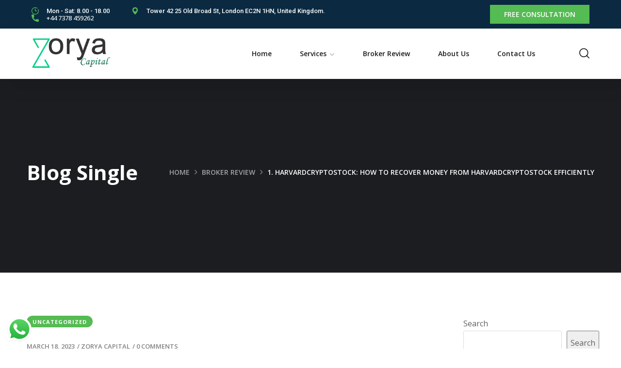

--- FILE ---
content_type: text/css
request_url: https://www.zoryacapital.com/wp-content/uploads/elementor/css/post-2219.css?ver=1709834982
body_size: 823
content:
.elementor-2219 .elementor-element.elementor-element-dc09487:not(.elementor-motion-effects-element-type-background), .elementor-2219 .elementor-element.elementor-element-dc09487 > .elementor-motion-effects-container > .elementor-motion-effects-layer{background-color:#061E2F;}.elementor-2219 .elementor-element.elementor-element-dc09487{transition:background 0.3s, border 0.3s, border-radius 0.3s, box-shadow 0.3s;padding:110px 0px 110px 0px;}.elementor-2219 .elementor-element.elementor-element-dc09487 > .elementor-background-overlay{transition:background 0.3s, border-radius 0.3s, opacity 0.3s;}.elementor-2219 .elementor-element.elementor-element-c63d88f .elementor-heading-title{color:#FFFFFF;font-family:"Open Sans", Sans-serif;font-size:16px;font-weight:600;text-transform:uppercase;}.elementor-2219 .elementor-element.elementor-element-c63d88f > .elementor-widget-container{margin:0px 0px 28px 0px;}.elementor-2219 .elementor-element.elementor-element-c398331{color:#AFC1CE;line-height:30px;}.elementor-2219 .elementor-element.elementor-element-c398331 > .elementor-widget-container{margin:0px 0px 28px 0px;}.elementor-2219 .elementor-element.elementor-element-c746f8c .elementor-heading-title{color:#FFFFFF;font-family:"Open Sans", Sans-serif;font-size:16px;font-weight:600;text-transform:uppercase;}.elementor-2219 .elementor-element.elementor-element-c746f8c > .elementor-widget-container{margin:0px 0px 28px 0px;}.elementor-2219 .elementor-element.elementor-element-987ba41.elementor-view-stacked .elementor-icon{background-color:#55BB53;}.elementor-2219 .elementor-element.elementor-element-987ba41.elementor-view-framed .elementor-icon, .elementor-2219 .elementor-element.elementor-element-987ba41.elementor-view-default .elementor-icon{fill:#55BB53;color:#55BB53;border-color:#55BB53;}.elementor-2219 .elementor-element.elementor-element-987ba41{--icon-box-icon-margin:20px;}.elementor-2219 .elementor-element.elementor-element-987ba41 .elementor-icon{font-size:22px;}.elementor-2219 .elementor-element.elementor-element-987ba41 .elementor-icon-box-title{margin-bottom:5px;color:#C0C1C2;}.elementor-2219 .elementor-element.elementor-element-987ba41 .elementor-icon-box-title, .elementor-2219 .elementor-element.elementor-element-987ba41 .elementor-icon-box-title a{font-family:"Open Sans", Sans-serif;font-size:16px;font-weight:400;}.elementor-2219 .elementor-element.elementor-element-987ba41 .elementor-icon-box-description{color:#FFFFFF;font-family:"Inter", Sans-serif;font-size:16px;font-weight:500;}.elementor-2219 .elementor-element.elementor-element-987ba41 > .elementor-widget-container{margin:0px 0px 16px 0px;}.elementor-2219 .elementor-element.elementor-element-9a4d418.elementor-view-stacked .elementor-icon{background-color:#55BB53;}.elementor-2219 .elementor-element.elementor-element-9a4d418.elementor-view-framed .elementor-icon, .elementor-2219 .elementor-element.elementor-element-9a4d418.elementor-view-default .elementor-icon{fill:#55BB53;color:#55BB53;border-color:#55BB53;}.elementor-2219 .elementor-element.elementor-element-9a4d418{--icon-box-icon-margin:21px;}.elementor-2219 .elementor-element.elementor-element-9a4d418 .elementor-icon{font-size:22px;}.elementor-2219 .elementor-element.elementor-element-9a4d418 .elementor-icon-box-title{margin-bottom:5px;color:#C0C1C2;}.elementor-2219 .elementor-element.elementor-element-9a4d418 .elementor-icon-box-title, .elementor-2219 .elementor-element.elementor-element-9a4d418 .elementor-icon-box-title a{font-family:"Open Sans", Sans-serif;font-size:16px;font-weight:400;}.elementor-2219 .elementor-element.elementor-element-9a4d418 .elementor-icon-box-description{color:#FFFFFF;font-family:"Inter", Sans-serif;font-size:16px;font-weight:500;}.elementor-2219 .elementor-element.elementor-element-9a4d418 > .elementor-widget-container{margin:0px 0px 16px 0px;}.elementor-2219 .elementor-element.elementor-element-d07541a.elementor-view-stacked .elementor-icon{background-color:#55BB53;}.elementor-2219 .elementor-element.elementor-element-d07541a.elementor-view-framed .elementor-icon, .elementor-2219 .elementor-element.elementor-element-d07541a.elementor-view-default .elementor-icon{fill:#55BB53;color:#55BB53;border-color:#55BB53;}.elementor-2219 .elementor-element.elementor-element-d07541a{--icon-box-icon-margin:22px;}.elementor-2219 .elementor-element.elementor-element-d07541a .elementor-icon{font-size:20px;}.elementor-2219 .elementor-element.elementor-element-d07541a .elementor-icon-box-title{margin-bottom:5px;color:#C0C1C2;}.elementor-2219 .elementor-element.elementor-element-d07541a .elementor-icon-box-title, .elementor-2219 .elementor-element.elementor-element-d07541a .elementor-icon-box-title a{font-family:"Open Sans", Sans-serif;font-size:16px;font-weight:400;}.elementor-2219 .elementor-element.elementor-element-d07541a .elementor-icon-box-description{color:#FFFFFF;font-family:"Inter", Sans-serif;font-size:16px;font-weight:500;}.elementor-2219 .elementor-element.elementor-element-d81fffc > .elementor-container > .elementor-column > .elementor-widget-wrap{align-content:flex-end;align-items:flex-end;}.elementor-2219 .elementor-element.elementor-element-4a26452 .elementor-heading-title{color:#FFFFFF;font-family:"Open Sans", Sans-serif;font-size:16px;font-weight:600;text-transform:uppercase;}.elementor-2219 .elementor-element.elementor-element-4a26452 > .elementor-widget-container{margin:0px 0px 28px 0px;}.elementor-2219 .elementor-element.elementor-element-d51dbd3{text-align:left;}.elementor-2219 .elementor-element.elementor-element-20403b9.elementor-view-stacked .elementor-icon{background-color:#55BB53;}.elementor-2219 .elementor-element.elementor-element-20403b9.elementor-view-framed .elementor-icon, .elementor-2219 .elementor-element.elementor-element-20403b9.elementor-view-default .elementor-icon{fill:#55BB53;color:#55BB53;border-color:#55BB53;}.elementor-2219 .elementor-element.elementor-element-20403b9{--icon-box-icon-margin:20px;}.elementor-2219 .elementor-element.elementor-element-20403b9 .elementor-icon{font-size:22px;}.elementor-2219 .elementor-element.elementor-element-20403b9 .elementor-icon-box-title{margin-bottom:5px;color:#C0C1C2;}.elementor-2219 .elementor-element.elementor-element-20403b9 .elementor-icon-box-title, .elementor-2219 .elementor-element.elementor-element-20403b9 .elementor-icon-box-title a{font-family:"Open Sans", Sans-serif;font-size:16px;font-weight:400;}.elementor-2219 .elementor-element.elementor-element-20403b9 .elementor-icon-box-description{color:#FFFFFF;font-family:"Inter", Sans-serif;font-size:16px;font-weight:500;}.elementor-2219 .elementor-element.elementor-element-20403b9 > .elementor-widget-container{margin:0px 0px 16px 0px;}.elementor-2219 .elementor-element.elementor-element-6cde5fb:not(.elementor-motion-effects-element-type-background), .elementor-2219 .elementor-element.elementor-element-6cde5fb > .elementor-motion-effects-container > .elementor-motion-effects-layer{background-color:#061E2F;}.elementor-2219 .elementor-element.elementor-element-6cde5fb{transition:background 0.3s, border 0.3s, border-radius 0.3s, box-shadow 0.3s;}.elementor-2219 .elementor-element.elementor-element-6cde5fb > .elementor-background-overlay{transition:background 0.3s, border-radius 0.3s, opacity 0.3s;}.elementor-2219 .elementor-element.elementor-element-a9f1fa4{border-style:solid;border-width:1px 0px 0px 0px;border-color:rgba(255, 255, 255, 0.1);transition:background 0.3s, border 0.3s, border-radius 0.3s, box-shadow 0.3s;padding:25px 0px 25px 0px;}.elementor-2219 .elementor-element.elementor-element-a9f1fa4 > .elementor-background-overlay{transition:background 0.3s, border-radius 0.3s, opacity 0.3s;}.elementor-2219 .elementor-element.elementor-element-63c3646{text-align:center;color:#879DAD;font-size:15px;}@media(min-width:768px){.elementor-2219 .elementor-element.elementor-element-0067a26{width:61%;}.elementor-2219 .elementor-element.elementor-element-3ec2e74{width:39%;}}@media(max-width:1024px) and (min-width:768px){.elementor-2219 .elementor-element.elementor-element-00e7c48{width:100%;}.elementor-2219 .elementor-element.elementor-element-8ae1d17{width:50%;}.elementor-2219 .elementor-element.elementor-element-537302c{width:50%;}.elementor-2219 .elementor-element.elementor-element-e8489b4{width:100%;}.elementor-2219 .elementor-element.elementor-element-0067a26{width:50%;}}@media(max-width:1024px){.elementor-2219 .elementor-element.elementor-element-8ae1d17 > .elementor-element-populated{margin:0px 0px 40px 0px;--e-column-margin-right:0px;--e-column-margin-left:0px;}.elementor-2219 .elementor-element.elementor-element-537302c > .elementor-element-populated{margin:0px 0px 40px 0px;--e-column-margin-right:0px;--e-column-margin-left:0px;}}@media(max-width:767px){.elementor-2219 .elementor-element.elementor-element-dc09487{padding:60px 0px 50px 0px;}.elementor-2219 .elementor-element.elementor-element-987ba41 .elementor-icon-box-wrapper{text-align:left;}.elementor-2219 .elementor-element.elementor-element-987ba41 > .elementor-widget-container{margin:0px 0px 20px 0px;}.elementor-2219 .elementor-element.elementor-element-9a4d418 .elementor-icon-box-wrapper{text-align:left;}.elementor-2219 .elementor-element.elementor-element-9a4d418 > .elementor-widget-container{margin:0px 0px 20px 0px;}.elementor-2219 .elementor-element.elementor-element-d07541a .elementor-icon-box-wrapper{text-align:left;}.elementor-2219 .elementor-element.elementor-element-d51dbd3 > .elementor-widget-container{margin:0px 0px 30px 0px;}.elementor-2219 .elementor-element.elementor-element-20403b9 .elementor-icon-box-wrapper{text-align:left;}}